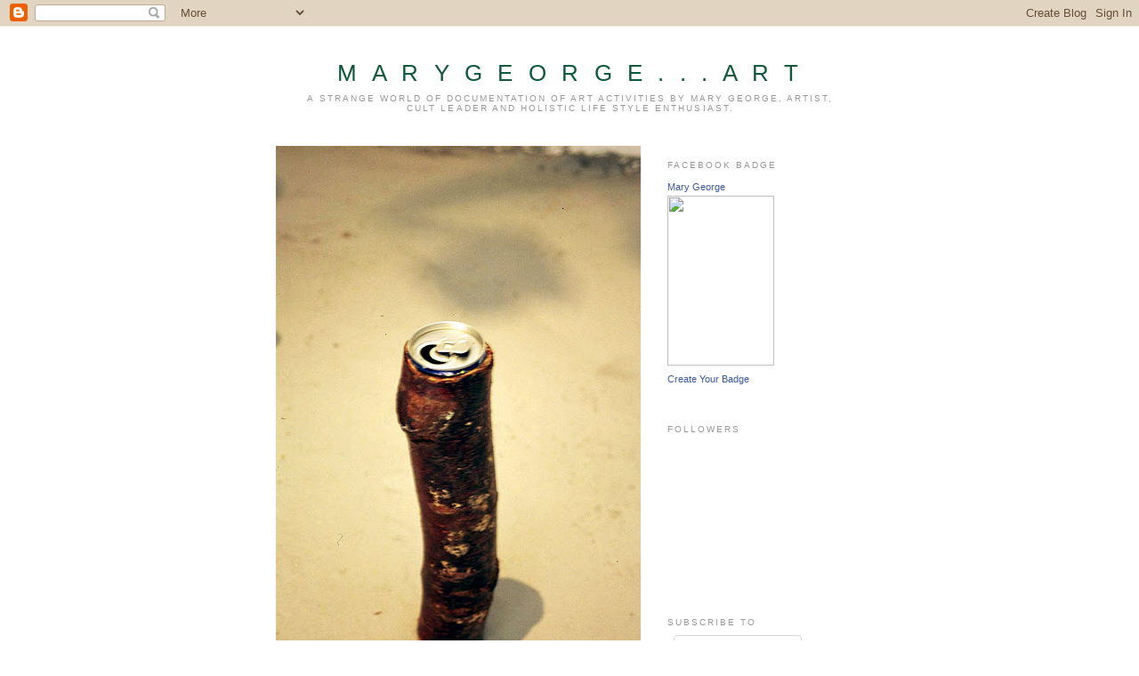

--- FILE ---
content_type: text/html; charset=UTF-8
request_url: https://www.blogger.com/video.g?token=AD6v5dxT4lvIKAwzJ1w3uB3DAQRHIcKRTNMHJg_Kocl2lOfF6qZg3q2hwF13L1tO8HRQp3HIiIxz2OBr3P7enji-TcDhmA0m0LN59cR-h396E276iEw3mO5oL6XhV-jM1g5jI2cnBbU6
body_size: 409
content:
<!DOCTYPE HTML PUBLIC "-//W3C//DTD HTML 4.01//EN" "http://www.w3.org/TR/html4/strict.dtd"><html dir="ltr"><head><style type="text/css">
        body,
        .main,
        #videocontainer,
        .thumbnail-holder,
        .play-button {
          background: black;
          height: 100vh;
          margin: 0;
          overflow: hidden;
          position: absolute;
          width: 100%;
        }

        #videocontainer.type-BLOGGER_UPLOADED .thumbnail-holder {
          background-size: contain;
        }

        .thumbnail-holder {
          background-repeat: no-repeat;
          background-position: center;
          z-index: 10;
        }

        .play-button {
          background: url('https://www.gstatic.com/images/icons/material/system/1x/play_arrow_white_48dp.png') rgba(0,0,0,0.1) no-repeat center;
          cursor: pointer;
          display: block;
          z-index: 20;
        }
      </style>
<script type="text/javascript">
        var VIDEO_CONFIG = {"thumbnail":"https://i9.ytimg.com/vi_blogger/lviGHoc2W7I/1.jpg?sqp=COyqocgGGPDEAfqGspsBBgjAAhC0AQ&rs=AMzJL3liTRrPeTNiN-x3KXK16kDazQh7qA","iframe_id":"BLOGGER-video-96f8861e87365bb2-19369","allow_resize":false,"streams":[{"play_url":"https://rr1---sn-5uaeznl6.googlevideo.com/videoplayback?expire=1762182636&ei=bFUIadjHDt6kir4Phuqk8Q0&ip=18.219.154.13&id=96f8861e87365bb2&itag=18&source=blogger&xpc=Egho7Zf3LnoBAQ%3D%3D&cps=0&met=1762153836,&mh=Qw&mm=31&mn=sn-5uaeznl6&ms=au&mv=u&mvi=1&pl=23&rms=au,au&susc=bl&eaua=J4u3jgVranU&mime=video/mp4&vprv=1&rqh=1&dur=1275.704&lmt=1287010584209697&mt=1762152360&sparams=expire,ei,ip,id,itag,source,xpc,susc,eaua,mime,vprv,rqh,dur,lmt&sig=AJfQdSswRQIgYMOLaK9VLth91hJSvvQbtxkgGgOvBF2hui9NyhmP-wYCIQC8Ii3zOpf2QuqH7KLiB-I0s0ybOkudbpEEEV-deEb3Uw%3D%3D&lsparams=cps,met,mh,mm,mn,ms,mv,mvi,pl,rms&lsig=APaTxxMwRQIhAJ4CvWMCYOzA0xLplNuSFUUxSy5akMz52IE-jCapZpLWAiAqFwDbYW2DENVFEsQdUdWLBsRVD-w_7X07o-fQdVcQvQ%3D%3D","format_id":18}]}
      </script></head>
<body><div class="main"><div id="videocontainer" class="type-BLOGGER_UPLOADED"><div class="thumbnail-holder"></div>
<div class="play-button"></div></div></div>
<script type="text/javascript" src="https://www.blogger.com/static/v1/jsbin/2784434398-video_compiled.js"></script>
</body></html>